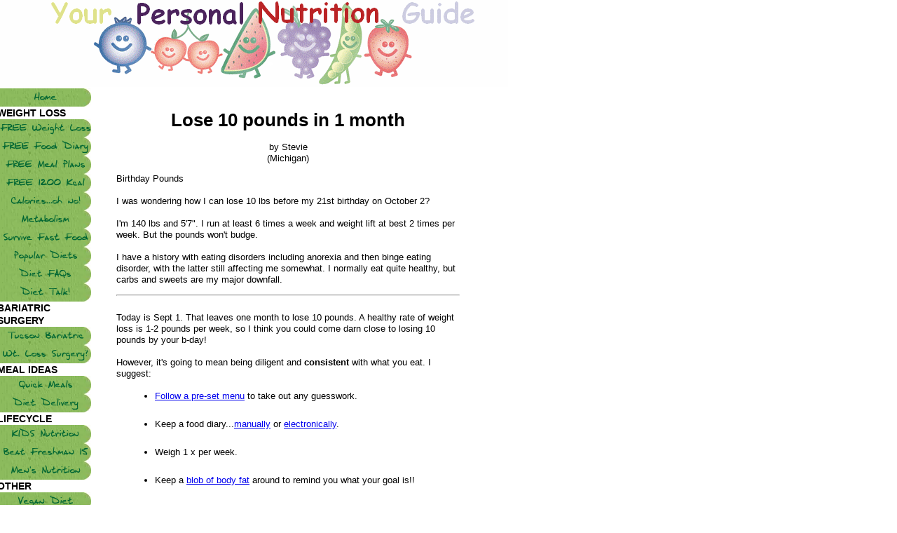

--- FILE ---
content_type: text/html; charset=UTF-8
request_url: http://www.personal-nutrition-guide.com/lose-10-pounds-in-1-month.html
body_size: 4790
content:
<!DOCTYPE html PUBLIC "-//W3C//DTD HTML 4.01 Transitional//EN"
   "http://www.w3.org/TR/html4/loose.dtd">
<html xmlns:og="http://opengraphprotocol.org/schema/" xmlns:fb="http://www.facebook.com/2008/fbml">
<head><meta http-equiv="content-type" content="text/html; charset=UTF-8"><title>Lose 10 pounds in 1 month</title><meta name="description" content="Birthday Pounds  I was wondering how I can lose 10 lbs before my 21st birthday on October 2?   I'm 140 lbs and 5'7. I run at least 6 times a week and weight"><link href="/sd/support-files/A.style.css.pagespeed.cf.G2pZmcyrsW.css" rel="stylesheet" type="text/css">
<!-- start: tool_blocks.sbi_html_head -->
<link rel="alternate" type="application/rss+xml" title="RSS" href="http://www.personal-nutrition-guide.com/nutrition.xml">
<meta property="fb:app_id" content="497238376970884"/>
<!-- SD -->
<script type="text/javascript" language="JavaScript">var https_page=0</script>
<!-- end: tool_blocks.sbi_html_head -->
<link rel="shortcut icon" type="image/vnd.microsoft.icon" href="http://www.personal-nutrition-guide.com/favicon.ico">
<link rel="canonical" href="http://www.personal-nutrition-guide.com/lose-10-pounds-in-1-month.html"/>
<meta property="og:title" content="Lose 10 pounds in 1 month"/>
<meta property="og:description" content="Birthday Pounds I was wondering how I can lose 10 lbs before my 21st birthday on October 2? I'm 140 lbs and 5'7. I run at least 6 times a week and weight"/>
<meta property="og:type" content="article"/>
<meta property="og:url" content="http://www.personal-nutrition-guide.com/lose-10-pounds-in-1-month.html"/>
<meta property="og:image" content="http://www.personal-nutrition-guide.com/nutrition-fb.jpg"/>
<meta property="fb:app_id" content="497238376970884"/>
<style type="text/css">.fb-button{margin-bottom:10px}</style><script language="JavaScript" type="text/javascript">function MM_swapImgRestore(){var i,x,a=document.MM_sr;for(i=0;a&&i<a.length&&(x=a[i])&&x.oSrc;i++)x.src=x.oSrc;}function MM_preloadImages(){var d=document;if(d.images){if(!d.MM_p)d.MM_p=new Array();var i,j=d.MM_p.length,a=MM_preloadImages.arguments;for(i=0;i<a.length;i++)if(a[i].indexOf("#")!=0){d.MM_p[j]=new Image;d.MM_p[j++].src=a[i];}}}function MM_swapImage(){var i,j=0,x,a=MM_swapImage.arguments;document.MM_sr=new Array;for(i=0;i<(a.length-2);i+=3)if((x=MM_findObj(a[i]))!=null){document.MM_sr[j++]=x;if(!x.oSrc)x.oSrc=x.src;x.src=a[i+2];}}function MM_openBrWindow(theURL,winName,features){window.open(theURL,winName,features);}function MM_findObj(n,d){var p,i,x;if(!d)d=document;if((p=n.indexOf("?"))>0&&parent.frames.length){d=parent.frames[n.substring(p+1)].document;n=n.substring(0,p);}if(!(x=d[n])&&d.all)x=d.all[n];for(i=0;!x&&i<d.forms.length;i++)x=d.forms[i][n];for(i=0;!x&&d.layers&&i<d.layers.length;i++)x=MM_findObj(n,d.layers[i].document);if(!x&&d.getElementById)x=d.getElementById(n);return x;}</script>
<script language="JavaScript" type="text/JavaScript">function MM_displayStatusMsg(msgStr){status=msgStr;document.MM_returnValue=true;}</script>
<!-- start: shared_blocks.96792449#end-of-head -->
<!-- end: shared_blocks.96792449#end-of-head -->
<script type="text/javascript" src="/sd/support-files/fix.js.pagespeed.jm.hNqckcKb0T.js"></script>
<script type="text/javascript">FIX.designMode="legacy";FIX.doEndOfHead();</script>
</head>
<body>
<div id="PageWrapper">
<div id="Header">
<div class="Liner">
<!-- start: shared_blocks.96792445#top-of-header -->
<!-- end: shared_blocks.96792445#top-of-header -->
<!-- start: shared_blocks.96792436#bottom-of-header -->
<!-- end: shared_blocks.96792436#bottom-of-header -->
</div><!-- end Liner -->
</div><!-- end Header -->
<div id="ContentWrapper">
<div id="ContentColumn">
<div class="Liner">
<!-- start: shared_blocks.96792433#above-h1 -->
<!-- end: shared_blocks.96792433#above-h1 -->
<!--  -->
<style type="text/css">.errFld{padding:3px}.errFldOn{padding:0;border:3px solid red}.errMsg{font-weight:bold;color:red;visibility:hidden}.errMsgOn{visibility:visible}#edit textarea{border:1px solid #000}.editTitle{font-size:22px;font-weight:bold;text-align:center}#preview .editTitle{margin-top:0}.editName,.editCountry{text-align:center}.editName,.editCountry,.editBody{}.editBody{text-align:left}#preview{margin-left:auto;margin-right:auto}.GadSense{float:left;vertical-align:top;padding:0 8px 8px 0;margin:0 8px 0 0}.gLinkUnitTop{width:466px;margin:12px auto}.gLinkUnitBot{width:120px;float:right;margin:4px 0 24px 36px}</style>
<div id="submission_21871128" style="border:0px solid black;padding:5px;">
<h1 style="text-align:center;">Lose 10 pounds in 1 month</h1>
<p style="text-align:center;">
by Stevie
<br>(Michigan)
</p>
<p>
Birthday Pounds<br><br>I was wondering how I can lose 10 lbs before my 21st birthday on October 2? <br><br>I'm 140 lbs and 5'7". I run at least 6 times a week and weight lift at best 2 times per week. But the pounds won't budge. <br><br>I have a history with eating disorders including anorexia and then binge eating disorder, with the latter still affecting me somewhat. I normally eat quite healthy, but carbs and sweets are my major downfall. <br><HR ALIGN="center"><br>Today is Sept 1. That leaves one month to lose 10 pounds. A healthy rate of weight loss is 1-2 pounds per week, so I think you could come darn close to losing 10 pounds by your b-day!<br><br>However, it's going to mean being diligent and <B>consistent</B> with what you eat. I suggest:<br><UL><br> <LI><A HREF="http://www.personal-nutrition-guide.com/ediets-meal-delivery.html">Follow a pre-set menu</A> to take out any guesswork.</LI><br> <LI>Keep a food diary...<A HREF="http://www.personal-nutrition-guide.com/free-food-diary.html">manually</A> or <A HREF="http://www.personal-nutrition-guide.com/food-diary-software.html">electronically</A>.</LI><br> <LI>Weigh 1 x per week.</LI><br> <LI>Keep a <A HREF="http://www.personal-nutrition-guide.com/body-fat.html">blob of body fat</A> around to remind you what your goal is!!</LI><br></UL><br>Keep us updated! Happy (upcoming) b-day!!<br>Suzette
</p>
</div>
<p>
<a href="http://www.personal-nutrition-guide.com/lose-10-pounds-in-1-month-comment-form.html">Click here to post comments</a>
</p>
<p style="text-align:left;">
<a href="http://www.personal-nutrition-guide.com/healthy-diet-question.html#INV">
Join in and write your own page! It's easy to do. How? Simply click here to return to <b>Ask the Dietitian</b>.</a>
</p>
<!-- Stevie -->
<!-- Ask the Dietitian -->
<!-- start: shared_blocks.96792447#above-socialize-it -->
<!-- end: shared_blocks.96792447#above-socialize-it -->
<!-- start: shared_blocks.96792435#socialize-it -->
<!-- skipped: tool_blocks.faceit_comment -->
<div class=" socializeIt socializeIt-responsive" style="border-color: #cccccc; border-width: 1px 1px 1px 1px; border-style: solid; box-sizing: border-box">
</div>
<!-- end: shared_blocks.96792435#socialize-it -->
<!-- start: shared_blocks.96792444#below-socialize-it -->
<!-- end: shared_blocks.96792444#below-socialize-it -->
</div><!-- end Liner -->
</div><!-- end ContentColumn -->
</div><!-- end ContentWrapper -->
<div id="NavColumn">
<div class="Liner">
<!-- start: shared_blocks.96792527#top-of-nav-column -->
<!-- end: shared_blocks.96792527#top-of-nav-column -->
<!-- start: shared_blocks.96792450#navigation -->
<!-- start: tool_blocks.navbar --><div class="Navigation"><ul><li class=""><a href="/">Home</a></li><li><h3>WEIGHT LOSS</h3><ul></ul></li><li class=""><a href="/free-weight-loss-help.html">FREE Weight Loss</a></li><li class=""><a href="/food-diary.html">FREE Food Diary</a></li><li class=""><a href="/free-meal-plans.html">FREE Meal Plans</a></li><li class=""><a href="/1200-calorie-diet-menus.html">FREE 1200 Kcal</a></li><li class=""><a href="/calories.html">Calories...oh no!</a></li><li class=""><a href="/metabolism.html">Metabolism</a></li><li class=""><a href="/fast-food-nutrition-guide.html">Survive Fast Food</a></li><li class=""><a href="/diet-reviews.html">Popular Diets</a></li><li class=""><a href="/diet-and-nutrition-questions.html">Diet FAQs</a></li><li class=""><a href="/diet-talk.html">Diet Talk!</a></li><li><h3>BARIATRIC SURGERY</h3><ul></ul></li><li class=""><a href="/tucson-bariatric.html">Tucson Bariatric</a></li><li class=""><a href="/weight-loss-surgery.html">Wt. Loss Surgery?</a></li><li><h3>MEAL IDEAS</h3><ul></ul></li><li class=""><a href="/quick-meal-ideas.html">Quick Meals</a></li><li class=""><a href="/diet-meal-delivery.html">Diet Delivery</a></li><li><h3>LIFECYCLE</h3><ul></ul></li><li class=""><a href="/nutrition-for-kids.html">KIDS Nutrition</a></li><li class=""><a href="/freshman-weight-gain.html">Beat Freshman 15</a></li><li class=""><a href="/mens-nutrition.html">Men's Nutrition</a></li><li><h3>OTHER</h3><ul></ul></li><li class=""><a href="/vegan-definition.html">Vegan Diet</a></li><li class=""><a href="/healthy-eating.html">Healthy Eating</a></li><li class=""><a href="/food-nutrition-facts.html">Food Facts</a></li><li class=""><a href="/personal-nutrition-calculators.html">Calculators</a></li><li class=""><a href="/nutrition-blog.html">Nutrition Updates</a></li><li class=""><a href="/contact.html">Contact Me</a></li><li class=""><a href="/suzette-kroll.html">Meet Me</a></li></ul></div>
<!-- end: tool_blocks.navbar -->
<!-- end: shared_blocks.96792450#navigation -->
<!-- start: shared_blocks.96792528#bottom-of-nav-column -->
<!-- end: shared_blocks.96792528#bottom-of-nav-column -->
</div><!-- end Liner -->
</div><!-- end NavColumn -->
<div id="Footer">
<div class="Liner">
<!-- start: shared_blocks.96792437#above-bottom-nav -->
<!-- end: shared_blocks.96792437#above-bottom-nav -->
<!-- start: shared_blocks.96792440#bottom-navigation -->
<!-- end: shared_blocks.96792440#bottom-navigation -->
<!-- start: shared_blocks.96792434#below-bottom-nav -->
<!-- end: shared_blocks.96792434#below-bottom-nav -->
<!-- start: shared_blocks.96792439#footer -->
<!-- start: tool_blocks.footer -->
<div class="page_footer_container">
<div class="page_footer_content">
<div class="page_footer_liner" style="white-space:pre-line"><div class="page_footer_text"><a href="http://www.personal-nutrition-guide.com/privacy-policy.html">Suzette here! Information on my site is NOT a substitute for professional
medical advice or one-on-one nutrition counseling with a registered
dietitian (like me!). PLEASE consult a doctor before making lifestyle and diet changes.
(Click to read privacy policy)
© Suzette Kroll, RDN, 2024</a></div></div>
</div><div class="powered_by_sbi_banner">
<p><a href="http://www.sitesell.com/Suzette.html" rel="noopener nofollow" target="_blank"><img src="[data-uri]" border="0" alt="SBI"></a><br><a href="http://www.sitesell.com/Suzette.html" rel="noopener nofollow" target="_blank"><strong>SBI!</strong></a></p>
</div></div>
<!-- end: tool_blocks.footer -->
<!-- end: shared_blocks.96792439#footer -->
</div><!-- end Liner -->
</div><!-- end Footer -->
</div><!-- end PageWrapper -->
<script type="text/javascript">FIX.doEndOfBody();</script>
<!-- start: tool_blocks.sbi_html_body_end -->
<script>var SS_PARAMS={pinterest_enabled:false,googleplus1_on_page:false,socializeit_onpage:false};</script> <div id="fb-root"></div>
<script async defer crossorigin="anonymous" src="https://connect.facebook.net/en_US/sdk.js#xfbml=1&version=v4.0&appId=497238376970884&autoLogAppEvents=1"></script><style>.g-recaptcha{display:inline-block}.recaptcha_wrapper{text-align:center}</style>
<script>if(typeof recaptcha_callbackings!=="undefined"){SS_PARAMS.recaptcha_callbackings=recaptcha_callbackings||[]};</script><script>(function(d,id){if(d.getElementById(id)){return;}var s=d.createElement('script');s.async=true;s.defer=true;s.src="/ssjs/ldr.js";s.id=id;d.getElementsByTagName('head')[0].appendChild(s);})(document,'_ss_ldr_script');</script><!-- end: tool_blocks.sbi_html_body_end -->
<!-- Generated at 23:03:17 24-Jul-2024 with custom-10-0-2col v45 -->
</body>
</html>
